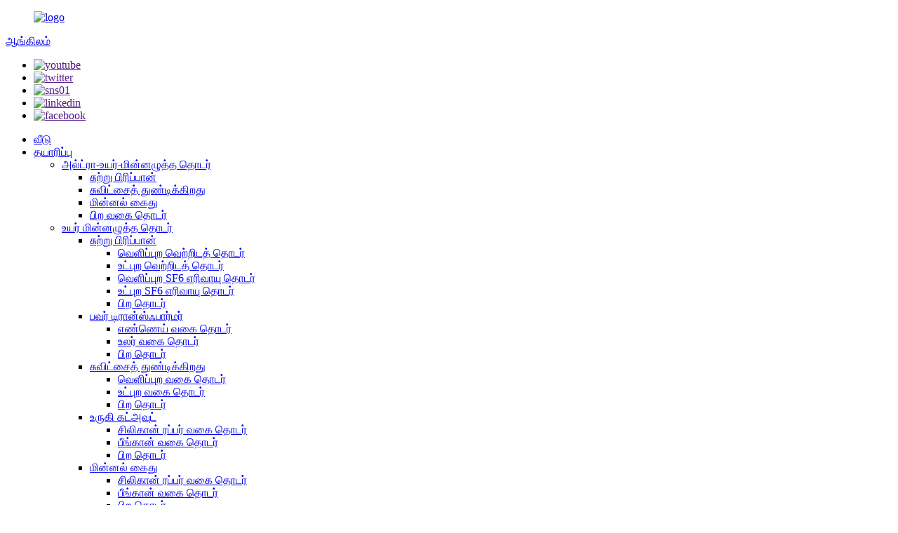

--- FILE ---
content_type: text/html
request_url: http://ta.aisoelectric.com/product/zw32zerog-24kv-pole-mounted-automatic-recloser-circuit-breaker/
body_size: 14631
content:
<!DOCTYPE html>
<html dir="ltr" lang="en">
<head>
<title>சீனா ZW32 / Zero / G 24kV கம்பம் ஏற்றப்பட்ட தானியங்கி மறுசீரமைப்பு சர்க்யூட் பிரேக்கர் தொழிற்சாலை மற்றும் உற்பத்தியாளர்கள் | ஐசோ</title>
<meta content="text/html; charset=utf-8" http-equiv="Content-Type"/>
<meta content="width=device-width,initial-scale=1,minimum-scale=1,maximum-scale=1,user-scalable=no" name="viewport"/>
<link href="" rel="apple-touch-icon-precomposed"/>
<meta content="telephone=no" name="format-detection"/>
<meta content="yes" name="apple-mobile-web-app-capable"/>
<meta content="black" name="apple-mobile-web-app-status-bar-style"/>
<meta content="https://www.aisoelectric.com:443/product/zw32zerog-24kv-pole-mounted-automatic-recloser-circuit-breaker" property="og:url"/>
<meta content="
   ZW32 / Zero / G 24kV கம்பம் ஏற்றப்பட்ட தானியங்கி ரிக்ளோசர் சர்க்யூட் பிரேக்கர்
  " property="og:title"/>
<meta content="
   தயாரிப்பு விவரம் ZW32 / Zero / G 24kV கம்பம் ஏற்றப்பட்ட தானியங்கி மறுசீரமைப்பு சர்க்யூட் பிரேக்கர்: எங்கள் வெற்றிட சர்க்யூட் பிரேக்கர் தொடர் தயாரிப்புகளின் புதிய ஆன்-கம்பம் சுவிட்ச் கியர். இதன் மதிப்பிடப்பட்ட மின்னழுத்தம் 24 கி.வி. இதுபோன்ற மின்னழுத்த நிலை கொண்ட இடங்களுக்கு இது பொருந்தும், இதில் மேல்நிலை கோடுகள், தொழில்துறை மற்றும் சுரங்க நிறுவனங்கள், பவு ...
  " property="og:description"/>
<meta content="product" property="og:type"/>
<meta content="//cdncn.goodao.net/aisoelectric/32.jpg" property="og:image"/>
<meta content="https://www.aisoelectric.com/" property="og:site_name"/>
<link href="//cdncn.goodao.net/aisoelectric/style/global/style.css" rel="stylesheet"/>
<link href="//cdncn.goodao.net/aisoelectric/style/public/public.css" rel="stylesheet"/>
<link href="//cdncn.goodao.net/aisoelectric/e7e1f7054.ico" rel="shortcut icon"/>
<meta content="pat" name="author"/>
<meta content="
   தயாரிப்பு விவரம் ZW32 / Zero / G 24kV கம்பம் ஏற்றப்பட்ட தானியங்கி மறுசீரமைப்பு சர்க்யூட் பிரேக்கர்: எங்கள் வெற்றிட சர்க்யூட் பிரேக்கர் தொடரின் புதிய ஆன்-கம்பம் சுவிட்ச் கியர்
  " itemprop="description" name="description"/>
<meta content="
   ஆட்டோ ரிக்ளோசர் சர்க்யூட் பிரேக்கர், தானியங்கி மின் பிரேக்கர், வெற்றிட சர்க்யூட் பிரேக்கர் வி.சி.பி, சர்க்யூட் பிரேக்கர், உயர் மின்னழுத்த தொடர், வெளிப்புற வெற்றிட தொடர், தயாரிப்பு
  " itemprop="keywords" name="keywords"/>
</head>
<body>
<header class="head-wrapper">
<div class="top-bar layout">
<figure class="logo"><a href="http://ta.aisoelectric.com/">
<img alt="logo" src="//cdncn.goodao.net/aisoelectric/e7e1f7054.png"/>
</a></figure>
<div class="change-language ensemble">
<div class="change-language-info">
<div class="change-language-title medium-title">
<div class="language-flag language-flag-en"><a href="https://www.aisoelectric.com/"><b class="country-flag"></b><span>ஆங்கிலம்</span> </a></div>
<b class="language-icon"></b>
</div>
<div class="change-language-cont sub-content">
<div class="empty"></div>
</div>
</div>
</div>
 <ul class="gm-sep foot-social">
<li><a href="" target="_blank"><img alt="youtube" src="//cdncn.goodao.net/aisoelectric/5693b9fa.png"/></a></li>
<li><a href="" target="_blank"><img alt="twitter" src="//cdncn.goodao.net/aisoelectric/22763d1c.png"/></a></li>
<li><a href="" target="_blank"><img alt="sns01" src="//cdncn.goodao.net/aisoelectric/412f3928.png"/></a></li>
<li><a href="" target="_blank"><img alt="linkedin" src="//cdncn.goodao.net/aisoelectric/06b382b7.png"/></a></li>
<li><a href="" target="_blank"><img alt="facebook" src="//cdncn.goodao.net/aisoelectric/718c3218.png"/></a></li>
</ul>
</div>
<nav class="nav-bar">
<div class="nav-wrap">
<div class="tasking"></div>
<ul class="nav">
<li><a href="/">வீடு</a></li>
<li class="current-post-ancestor current-menu-parent"><a href="http://ta.aisoelectric.com/product/">தயாரிப்பு</a>
<ul class="sub-menu">
<li><a href="http://ta.aisoelectric.com/ultra-high-voltage-series/">அல்ட்ரா-உயர்-மின்னழுத்த தொடர்</a>
<ul class="sub-menu">
<li><a href="http://ta.aisoelectric.com/circuit-breaker/">சுற்று பிரிப்பான்</a></li>
<li><a href="http://ta.aisoelectric.com/disconnecting-switch/">சுவிட்சைத் துண்டிக்கிறது</a></li>
<li><a href="http://ta.aisoelectric.com/lightning-arrester/">மின்னல் கைது</a></li>
<li><a href="http://ta.aisoelectric.com/other-type-series/">பிற வகை தொடர்</a></li>
</ul>
</li>
<li class="current-post-ancestor current-menu-parent"><a href="http://ta.aisoelectric.com/high-voltage-series/">உயர் மின்னழுத்த தொடர்</a>
<ul class="sub-menu">
<li class="current-post-ancestor current-menu-parent"><a href="http://ta.aisoelectric.com/circuit-breaker-high-voltage-series/">சுற்று பிரிப்பான்</a>
<ul class="sub-menu">
<li class="current-post-ancestor current-menu-parent"><a href="http://ta.aisoelectric.com/outdoor-vacuum-series/">வெளிப்புற வெற்றிடத் தொடர்</a></li>
<li><a href="http://ta.aisoelectric.com/indoor-vacuum-series/">உட்புற வெற்றிடத் தொடர்</a></li>
<li><a href="http://ta.aisoelectric.com/outdoor-sf6-gas-series/">வெளிப்புற SF6 எரிவாயு தொடர்</a></li>
<li><a href="http://ta.aisoelectric.com/indoor-sf6-gas-series/">உட்புற SF6 எரிவாயு தொடர்</a></li>
<li><a href="http://ta.aisoelectric.com/other-series/">பிற தொடர்</a></li>
</ul>
</li>
<li><a href="http://ta.aisoelectric.com/power-transformer/">பவர் டிரான்ஸ்ஃபார்மர்</a>
<ul class="sub-menu">
<li><a href="http://ta.aisoelectric.com/oil-type-series/">எண்ணெய் வகை தொடர்</a></li>
<li><a href="http://ta.aisoelectric.com/dry-type-series/">உலர் வகை தொடர்</a></li>
<li><a href="http://ta.aisoelectric.com/other-series-power-transformer/">பிற தொடர்</a></li>
</ul>
</li>
<li><a href="http://ta.aisoelectric.com/disconnecting-switch-high-voltage-series/">சுவிட்சைத் துண்டிக்கிறது</a>
<ul class="sub-menu">
<li><a href="http://ta.aisoelectric.com/outdoor-type-series/">வெளிப்புற வகை தொடர்</a></li>
<li><a href="http://ta.aisoelectric.com/indoor-type-series/">உட்புற வகை தொடர்</a></li>
<li><a href="http://ta.aisoelectric.com/other-series-disconnecting-switch-high-voltage-series/">பிற தொடர்</a></li>
</ul>
</li>
<li><a href="http://ta.aisoelectric.com/fuse-cutout/">உருகி கட்அவுட்</a>
<ul class="sub-menu">
<li><a href="http://ta.aisoelectric.com/silicone-rubber-type-series/">சிலிகான் ரப்பர் வகை தொடர்</a></li>
<li><a href="http://ta.aisoelectric.com/ceramic-type-series/">பீங்கான் வகை தொடர்</a></li>
<li><a href="http://ta.aisoelectric.com/other-series-fuse-cutout/">பிற தொடர்</a></li>
</ul>
</li>
<li><a href="http://ta.aisoelectric.com/lightning-arrester-high-voltage-series/">மின்னல் கைது</a>
<ul class="sub-menu">
<li><a href="http://ta.aisoelectric.com/silicone-rubber-type-series-lightning-arrester-high-voltage-series/">சிலிகான் ரப்பர் வகை தொடர்</a></li>
<li><a href="http://ta.aisoelectric.com/ceramic-type-series-lightning-arrester-high-voltage-series/">பீங்கான் வகை தொடர்</a></li>
<li><a href="http://ta.aisoelectric.com/other-series-lightning-arrester-high-voltage-series/">பிற தொடர்</a></li>
</ul>
</li>
<li><a href="http://ta.aisoelectric.com/other-type-series-high-voltage-series/">பிற வகை தொடர்</a></li>
</ul>
</li>
<li><a href="http://ta.aisoelectric.com/low-voltage-series/">குறைந்த மின்னழுத்த தொடர்</a>
<ul class="sub-menu">
<li><a href="http://ta.aisoelectric.com/circuit-breaker-low-voltage-series/">சுற்று பிரிப்பான்</a>
<ul class="sub-menu">
<li><a href="http://ta.aisoelectric.com/moulded-case-type-series/">வடிவமைக்கப்பட்ட வழக்கு வகை தொடர்</a></li>
<li><a href="http://ta.aisoelectric.com/air-type-series/">காற்று வகை தொடர்</a></li>
<li><a href="http://ta.aisoelectric.com/other-series-circuit-breaker-low-voltage-series/">பிற தொடர்</a></li>
</ul>
</li>
<li><a href="http://ta.aisoelectric.com/switch/">சொடுக்கி</a>
<ul class="sub-menu">
<li><a href="http://ta.aisoelectric.com/automatic-transfer-type-series/">தானியங்கி பரிமாற்ற வகை தொடர்</a></li>
<li><a href="http://ta.aisoelectric.com/isolator-type-series/">தனிமைப்படுத்தும் வகை தொடர்</a></li>
<li><a href="http://ta.aisoelectric.com/other-series-switch/">பிற தொடர்</a></li>
</ul>
</li>
<li><a href="http://ta.aisoelectric.com/soft-starter/">மென்மையான ஸ்டார்டர்</a></li>
<li><a href="http://ta.aisoelectric.com/inverter/">இன்வெர்ட்டர்</a></li>
<li><a href="http://ta.aisoelectric.com/other-type-series-low-voltage-series/">பிற வகை தொடர்</a></li>
</ul>
</li>
<li><a href="http://ta.aisoelectric.com/transformer-series/">மின்மாற்றி தொடர்</a>
<ul class="sub-menu">
<li><a href="http://ta.aisoelectric.com/voltage-transformer/">மின்னழுத்த மின்மாற்றி</a></li>
<li><a href="http://ta.aisoelectric.com/current-transformer/">மின்சார மின்மாற்றி</a></li>
<li><a href="http://ta.aisoelectric.com/other-type-series-transformer-series/">பிற வகை தொடர்</a></li>
</ul>
</li>
</ul>
</li>
<li><a href="http://ta.aisoelectric.com/news/">செய்தி</a>
<ul class="sub-menu">
<li><a href="http://ta.aisoelectric.com/news_catalog/company-news/">கம்பனி நியூஸ்</a></li>
<li><a href="http://ta.aisoelectric.com/news_catalog/industry-news/">தொழில்துறை செய்திகள்</a></li>
</ul>
</li>
<li><a href="http://ta.aisoelectric.com/faqs/">அடிக்கடி கேட்கப்படும் கேள்விகள்</a></li>
<li><a href="http://ta.aisoelectric.com/download/">பதிவிறக்க Tamil</a></li>
<li><a href="http://ta.aisoelectric.com/about-us/">எங்களை பற்றி</a>
<ul class="sub-menu">
<li><a href="http://ta.aisoelectric.com/certificate/">சான்றிதழ்</a></li>
<li><a href="http://ta.aisoelectric.com/factory-tour/">தொழிற்சாலை சுற்றுப்பயணம்</a></li>
</ul>
</li>
<li><a href="http://ta.aisoelectric.com/contact-us/">எங்களை தொடர்பு கொள்ள</a></li>
</ul>
<div class="head-search">
<div class="head-search-form">
<form action="/search.php" method="get">
<input class="search-ipt" id="s" name="s" placeholder="" type="text"/>
<input name="cat" type="hidden" value="490"/>
<input class="search-btn" id="searchsubmit" type="submit" value=""/>
</form>
</div>
<span class="search-toggle"></span> </div>
</div>
</nav>
</header>
<nav class="path-bar">
<ul class="path-nav">
<li> <a href="http://ta.aisoelectric.com/" itemprop="breadcrumb">வீடு</a></li><li> <a href="http://ta.aisoelectric.com/product/" itemprop="breadcrumb" title="Product">தயாரிப்பு</a> </li><li> <a href="http://ta.aisoelectric.com/high-voltage-series/" itemprop="breadcrumb" title="High-voltage Series">உயர் மின்னழுத்த தொடர்</a> </li><li> <a href="http://ta.aisoelectric.com/circuit-breaker-high-voltage-series/" itemprop="breadcrumb" title="Circuit Breaker">சுற்று பிரிப்பான்</a> </li><li> <a href="http://ta.aisoelectric.com/outdoor-vacuum-series/" itemprop="breadcrumb" title="Outdoor Vacuum Series">வெளிப்புற வெற்றிடத் தொடர்</a> </li>
</ul>
</nav>
<div id="loading"></div>
<section class="layout main_content">

<aside class="aside">
<section class="aside-wrap">
<section class="side-widget">
<div class="side-tit-bar">
<h4 class="side-tit">வகைகள்</h4>
</div>
<ul class="side-cate">
<li><a href="http://ta.aisoelectric.com/ultra-high-voltage-series/">அல்ட்ரா-உயர்-மின்னழுத்த தொடர்</a>
<ul class="sub-menu">
<li><a href="http://ta.aisoelectric.com/circuit-breaker/">சுற்று பிரிப்பான்</a></li>
<li><a href="http://ta.aisoelectric.com/disconnecting-switch/">சுவிட்சைத் துண்டிக்கிறது</a></li>
<li><a href="http://ta.aisoelectric.com/lightning-arrester/">மின்னல் கைது</a></li>
<li><a href="http://ta.aisoelectric.com/other-type-series/">பிற வகை தொடர்</a></li>
</ul>
</li>
<li class="current-post-ancestor current-menu-parent"><a href="http://ta.aisoelectric.com/high-voltage-series/">உயர் மின்னழுத்த தொடர்</a>
<ul class="sub-menu">
<li class="current-post-ancestor current-menu-parent"><a href="http://ta.aisoelectric.com/circuit-breaker-high-voltage-series/">சுற்று பிரிப்பான்</a>
<ul class="sub-menu">
<li class="current-post-ancestor current-menu-parent"><a href="http://ta.aisoelectric.com/outdoor-vacuum-series/">வெளிப்புற வெற்றிடத் தொடர்</a></li>
<li><a href="http://ta.aisoelectric.com/indoor-vacuum-series/">உட்புற வெற்றிடத் தொடர்</a></li>
<li><a href="http://ta.aisoelectric.com/outdoor-sf6-gas-series/">வெளிப்புற SF6 எரிவாயு தொடர்</a></li>
<li><a href="http://ta.aisoelectric.com/indoor-sf6-gas-series/">உட்புற SF6 எரிவாயு தொடர்</a></li>
<li><a href="http://ta.aisoelectric.com/other-series/">பிற தொடர்</a></li>
</ul>
</li>
<li><a href="http://ta.aisoelectric.com/power-transformer/">பவர் டிரான்ஸ்ஃபார்மர்</a>
<ul class="sub-menu">
<li><a href="http://ta.aisoelectric.com/oil-type-series/">எண்ணெய் வகை தொடர்</a></li>
<li><a href="http://ta.aisoelectric.com/dry-type-series/">உலர் வகை தொடர்</a></li>
<li><a href="http://ta.aisoelectric.com/other-series-power-transformer/">பிற தொடர்</a></li>
</ul>
</li>
<li><a href="http://ta.aisoelectric.com/disconnecting-switch-high-voltage-series/">சுவிட்சைத் துண்டிக்கிறது</a>
<ul class="sub-menu">
<li><a href="http://ta.aisoelectric.com/outdoor-type-series/">வெளிப்புற வகை தொடர்</a></li>
<li><a href="http://ta.aisoelectric.com/indoor-type-series/">உட்புற வகை தொடர்</a></li>
<li><a href="http://ta.aisoelectric.com/other-series-disconnecting-switch-high-voltage-series/">பிற தொடர்</a></li>
</ul>
</li>
<li><a href="http://ta.aisoelectric.com/fuse-cutout/">உருகி கட்அவுட்</a>
<ul class="sub-menu">
<li><a href="http://ta.aisoelectric.com/silicone-rubber-type-series/">சிலிகான் ரப்பர் வகை தொடர்</a></li>
<li><a href="http://ta.aisoelectric.com/ceramic-type-series/">பீங்கான் வகை தொடர்</a></li>
<li><a href="http://ta.aisoelectric.com/other-series-fuse-cutout/">பிற தொடர்</a></li>
</ul>
</li>
<li><a href="http://ta.aisoelectric.com/lightning-arrester-high-voltage-series/">மின்னல் கைது</a>
<ul class="sub-menu">
<li><a href="http://ta.aisoelectric.com/silicone-rubber-type-series-lightning-arrester-high-voltage-series/">சிலிகான் ரப்பர் வகை தொடர்</a></li>
<li><a href="http://ta.aisoelectric.com/ceramic-type-series-lightning-arrester-high-voltage-series/">பீங்கான் வகை தொடர்</a></li>
<li><a href="http://ta.aisoelectric.com/other-series-lightning-arrester-high-voltage-series/">பிற தொடர்</a></li>
</ul>
</li>
<li><a href="http://ta.aisoelectric.com/other-type-series-high-voltage-series/">பிற வகை தொடர்</a></li>
</ul>
</li>
<li><a href="http://ta.aisoelectric.com/low-voltage-series/">குறைந்த மின்னழுத்த தொடர்</a>
<ul class="sub-menu">
<li><a href="http://ta.aisoelectric.com/circuit-breaker-low-voltage-series/">சுற்று பிரிப்பான்</a>
<ul class="sub-menu">
<li><a href="http://ta.aisoelectric.com/moulded-case-type-series/">வடிவமைக்கப்பட்ட வழக்கு வகை தொடர்</a></li>
<li><a href="http://ta.aisoelectric.com/air-type-series/">காற்று வகை தொடர்</a></li>
<li><a href="http://ta.aisoelectric.com/other-series-circuit-breaker-low-voltage-series/">பிற தொடர்</a></li>
</ul>
</li>
<li><a href="http://ta.aisoelectric.com/switch/">சொடுக்கி</a>
<ul class="sub-menu">
<li><a href="http://ta.aisoelectric.com/automatic-transfer-type-series/">தானியங்கி பரிமாற்ற வகை தொடர்</a></li>
<li><a href="http://ta.aisoelectric.com/isolator-type-series/">தனிமைப்படுத்தும் வகை தொடர்</a></li>
<li><a href="http://ta.aisoelectric.com/other-series-switch/">பிற தொடர்</a></li>
</ul>
</li>
<li><a href="http://ta.aisoelectric.com/soft-starter/">மென்மையான ஸ்டார்டர்</a></li>
<li><a href="http://ta.aisoelectric.com/inverter/">இன்வெர்ட்டர்</a></li>
<li><a href="http://ta.aisoelectric.com/other-type-series-low-voltage-series/">பிற வகை தொடர்</a></li>
</ul>
</li>
<li><a href="http://ta.aisoelectric.com/transformer-series/">மின்மாற்றி தொடர்</a>
<ul class="sub-menu">
<li><a href="http://ta.aisoelectric.com/voltage-transformer/">மின்னழுத்த மின்மாற்றி</a></li>
<li><a href="http://ta.aisoelectric.com/current-transformer/">மின்சார மின்மாற்றி</a></li>
<li><a href="http://ta.aisoelectric.com/other-type-series-transformer-series/">பிற வகை தொடர்</a></li>
</ul>
</li>
</ul>
</section>
<div class="side-widget">
<div class="side-tit-bar">
<h2 class="side-tit">சிறப்பு தயாரிப்புகள்</h2>
</div>
<div class="side-product-items">
<span class="btn-prev"></span>
<div class="items_content">
<ul class="gm-sep">
<li class="side_product_item"><figure>
<a class="item-img" href="http://ta.aisoelectric.com/product/100a-4p-manual-load-isolation-switch"><img alt="100A 4P Manual Load Isolation Switch" src="//cdncn.goodao.net/aisoelectric/IMG_3603-拷贝-300x300.jpg"/></a>
<figcaption><a href="http://ta.aisoelectric.com/product/100a-4p-manual-load-isolation-switch">100A 4P கையேடு சுமை தனிமைப்படுத்தும் சுவிட்ச்</a></figcaption>
</figure>
</li>
<li class="side_product_item"><figure>
<a class="item-img" href="http://ta.aisoelectric.com/product/160a-4p-manual-load-isolation-switch"><img alt="160A 4P Manual Load Isolation Switch" src="//cdncn.goodao.net/aisoelectric/IMG_3609-拷贝-300x300.jpg"/></a>
<figcaption><a href="http://ta.aisoelectric.com/product/160a-4p-manual-load-isolation-switch">160A 4P கையேடு சுமை தனிமைப்படுத்தும் சுவிட்ச்</a></figcaption>
</figure>
</li>
<li class="side_product_item"><figure>
<a class="item-img" href="http://ta.aisoelectric.com/product/100a-4p-manual-changeover-load-isolation-switch"><img alt="100A 4P Manual Changeover Load Isolation Switch" src="//cdncn.goodao.net/aisoelectric/IMG_6038-拷贝-300x300.jpg"/></a>
<figcaption><a href="http://ta.aisoelectric.com/product/100a-4p-manual-changeover-load-isolation-switch">100A 4P கையேடு சேஞ்சோவர் சுமை தனிமைப்படுத்தும் சுவிட்ச்</a></figcaption>
</figure>
</li>
<li class="side_product_item"><figure>
<a class="item-img" href="http://ta.aisoelectric.com/product/160a-4p-manual-changeover-load-isolation-switch"><img alt="160A 4P Manual Changeover Load Isolation Switch" src="//cdncn.goodao.net/aisoelectric/IMG_6051-拷贝-300x300.jpg"/></a>
<figcaption><a href="http://ta.aisoelectric.com/product/160a-4p-manual-changeover-load-isolation-switch">160A 4P கையேடு மாற்றம் சுமை தனிமைப்படுத்தும் சுவிட்ச்</a></figcaption>
</figure>
</li>
<li class="side_product_item"><figure>
<a class="item-img" href="http://ta.aisoelectric.com/product/250a-4p-manual-changeover-load-isolation-switch"><img alt="250A 4P Manual Changeover Load Isolation Switch" src="//cdncn.goodao.net/aisoelectric/IMG_6058-拷贝-300x300.jpg"/></a>
<figcaption><a href="http://ta.aisoelectric.com/product/250a-4p-manual-changeover-load-isolation-switch">250A 4P கையேடு சேஞ்சோவர் சுமை தனிமைப்படுத்தும் சுவிட்ச்</a></figcaption>
</figure>
</li>
<li class="side_product_item"><figure>
<a class="item-img" href="http://ta.aisoelectric.com/product/400a-4p-manual-changeover-load-isolation-switch"><img alt="400A 4P Manual Changeover Load Isolation Switch" src="//cdncn.goodao.net/aisoelectric/IMG_6083-拷贝-300x300.jpg"/></a>
<figcaption><a href="http://ta.aisoelectric.com/product/400a-4p-manual-changeover-load-isolation-switch">400A 4P கையேடு சேஞ்சோவர் சுமை தனிமைப்படுத்தும் சுவிட்ச்</a></figcaption>
</figure>
</li>
<li class="side_product_item"><figure>
<a class="item-img" href="http://ta.aisoelectric.com/product/h-type-63a-3pole-mccb-moulded-case-circuit-breaker"><img alt="H Type 63A 3Pole MCCB Moulded Case Circuit Breaker" src="//cdncn.goodao.net/aisoelectric/CM1-63H-3300-1-2_副本-300x300.jpg"/></a>
<figcaption><a href="http://ta.aisoelectric.com/product/h-type-63a-3pole-mccb-moulded-case-circuit-breaker">எச் வகை 63A 3Pole MCCB மோல்டட் கேஸ் சர்க்யூட் பிரேக்கர்</a></figcaption>
</figure>
</li>
<li class="side_product_item"><figure>
<a class="item-img" href="http://ta.aisoelectric.com/product/zw32-12-3ctptzerogcontroller-outdoor-pole-mounted-vacuum-circuit-breaker"><img alt="ZW32-12 3CT/PT/ZERO/G/Controller Outdoor Pole Mounted Vacuum Circuit Breaker" src="//cdncn.goodao.net/aisoelectric/6d325a8f21.jpg"/></a>
<figcaption><a href="http://ta.aisoelectric.com/product/zw32-12-3ctptzerogcontroller-outdoor-pole-mounted-vacuum-circuit-breaker">ZW32-12 3CT / PT / ZERO / G / கட்டுப்படுத்தி வெளிப்புற துருவ மவுண்ட் ...</a></figcaption>
</figure>
</li>
<li class="side_product_item"><figure>
<a class="item-img" href="http://ta.aisoelectric.com/product/electrical-lightning-arrester-brands-aiso-supply-3kv-surge-arrester-manufacturer-2"><img alt="Electrical lightning arrester brands AISO Supply 3kv surge arrester manufacturer" src="//cdncn.goodao.net/aisoelectric/jc0xjd2np2b.png"/></a>
<figcaption><a href="http://ta.aisoelectric.com/product/electrical-lightning-arrester-brands-aiso-supply-3kv-surge-arrester-manufacturer-2">மின் மின்னல் கைதுசெய்யும் பிராண்டுகள் AISO வழங்கல் 3kv ...</a></figcaption>
</figure>
</li>
<li class="side_product_item"><figure>
<a class="item-img" href="http://ta.aisoelectric.com/product/long-warranty-high-voltage-hrc-24kv-200amp-fuse-cutout-hot-sale-by-supplier-2"><img alt="Long warranty high voltage hrc 24kv 200amp fuse cutout hot sale by supplier" src="//cdncn.goodao.net/aisoelectric/u5tz52e1lqr.png"/></a>
<figcaption><a href="http://ta.aisoelectric.com/product/long-warranty-high-voltage-hrc-24kv-200amp-fuse-cutout-hot-sale-by-supplier-2">நீண்ட உத்தரவாத உயர் மின்னழுத்தம் hrc 24kv 200amp உருகி கட்டோ ...</a></figcaption>
</figure>
</li>
<li class="side_product_item"><figure>
<a class="item-img" href="http://ta.aisoelectric.com/product/540mm-creepage-distance-24kv-27kv-100a-drop-out-fuse-cutout-supplier-in-china-2"><img alt="540mm creepage distance 24kv-27kv 100a drop out fuse Cutout supplier in China" src="//cdncn.goodao.net/aisoelectric/xbncbcuwaxo.jpg"/></a>
<figcaption><a href="http://ta.aisoelectric.com/product/540mm-creepage-distance-24kv-27kv-100a-drop-out-fuse-cutout-supplier-in-china-2">540 மிமீ க்ரீபேஜ் தூரம் 24 கி.வி -27 கி.வி 100 அ டிராப் அவுட் ஃபியூஸ் ...</a></figcaption>
</figure>
</li>
<li class="side_product_item"><figure>
<a class="item-img" href="http://ta.aisoelectric.com/product/24kv-200amps-high-voltage-cut-out-fuse-with-good-price-2"><img alt="24kV 200amps high voltage cut out fuse with good price" src="//cdncn.goodao.net/aisoelectric/oi4rjvyite4.png"/></a>
<figcaption><a href="http://ta.aisoelectric.com/product/24kv-200amps-high-voltage-cut-out-fuse-with-good-price-2">24kV 200amps உயர் மின்னழுத்த கட் அவுட் உருகி நல்ல விலையுடன்</a></figcaption>
</figure>
</li>
<li class="side_product_item"><figure>
<a class="item-img" href="http://ta.aisoelectric.com/product/zw32zerog-24kv-pole-mounted-automatic-recloser-circuit-breaker"><img alt="ZW32/Zero/G 24kV Pole Mounted Automatic Recloser Circuit Breaker" src="//cdncn.goodao.net/aisoelectric/32-300x300.jpg"/></a>
<figcaption><a href="http://ta.aisoelectric.com/product/zw32zerog-24kv-pole-mounted-automatic-recloser-circuit-breaker">ZW32 / Zero / G 24kV கம்பம் ஏற்றப்பட்ட தானியங்கி ரெக்ளோசர் சிர் ...</a></figcaption>
</figure>
</li>
<li class="side_product_item"><figure>
<a class="item-img" href="http://ta.aisoelectric.com/product/zw32-12-series-outdoor-high-voltage-vacuum-circuit-breaker-2"><img alt="ZW32-12 Series outdoor high voltage vacuum circuit breaker" src="//cdncn.goodao.net/aisoelectric/1y3415dxeql.jpg"/></a>
<figcaption><a href="http://ta.aisoelectric.com/product/zw32-12-series-outdoor-high-voltage-vacuum-circuit-breaker-2">ZW32-12 தொடர் வெளிப்புற உயர் மின்னழுத்த வெற்றிட சுற்று b ...</a></figcaption>
</figure>
</li>
<li class="side_product_item"><figure>
<a class="item-img" href="http://ta.aisoelectric.com/product/zw323ctpt-35kv-pole-mounted-vacuum-circuit-breaker"><img alt="ZW32/3CT/PT 35kV Pole Mounted Vacuum Circuit Breaker" src="//cdncn.goodao.net/aisoelectric/vfkelksw2g4.jpg"/></a>
<figcaption><a href="http://ta.aisoelectric.com/product/zw323ctpt-35kv-pole-mounted-vacuum-circuit-breaker">ZW32 / 3CT / PT 35kV கம்பம் ஏற்றப்பட்ட வெற்றிட சர்க்யூட் பிரேக்கர்</a></figcaption>
</figure>
</li>
<li class="side_product_item"><figure>
<a class="item-img" href="http://ta.aisoelectric.com/product/zw7ctbuilt-in-35kv-outdoor-transformer-substation-vacuum-circuit-breaker"><img alt="ZW7/CT(built-in) 35kV Outdoor Transformer Substation Vacuum Circuit Breaker" src="//cdncn.goodao.net/aisoelectric/0hvs3pcsepk.jpg"/></a>
<figcaption><a href="http://ta.aisoelectric.com/product/zw7ctbuilt-in-35kv-outdoor-transformer-substation-vacuum-circuit-breaker">ZW7 / CT (உள்ளமைக்கப்பட்ட) 35kV வெளிப்புற மின்மாற்றி துணை மின்நிலையம் ...</a></figcaption>
</figure>
</li>
<li class="side_product_item"><figure>
<a class="item-img" href="http://ta.aisoelectric.com/product/zw7ctbuilt-out-35kv-outdoor-transformer-substation-vacuum-circuit-breaker"><img alt="ZW7/CT(built-out) 35kV Outdoor Transformer Substation Vacuum Circuit Breaker" src="//cdncn.goodao.net/aisoelectric/33-300x300.jpg"/></a>
<figcaption><a href="http://ta.aisoelectric.com/product/zw7ctbuilt-out-35kv-outdoor-transformer-substation-vacuum-circuit-breaker">ZW7 / CT (பில்ட்-அவுட்) 35 கி.வி வெளிப்புற மின்மாற்றி சப்ஸ்டேஷியோ ...</a></figcaption>
</figure>
</li>
<li class="side_product_item"><figure>
<a class="item-img" href="http://ta.aisoelectric.com/product/zw32-35kv-pole-mounted-automatic-circuit-breaker-recloser"><img alt="ZW32 35kV Pole Mounted Automatic Circuit Breaker Recloser" src="//cdncn.goodao.net/aisoelectric/45-300x300.jpg"/></a>
<figcaption><a href="http://ta.aisoelectric.com/product/zw32-35kv-pole-mounted-automatic-circuit-breaker-recloser">ZW32 35kV கம்பம் ஏற்றப்பட்ட தானியங்கி சர்க்யூட் பிரேக்கர் ரெக் ...</a></figcaption>
</figure>
</li>
</ul>
</div>
<span class="btn-next"></span>
</div>
</div>
</section>
</aside> 

<section class="main">
<div class="main-tit-bar">
<h1 class="title">ZW32 / Zero / G 24kV கம்பம் ஏற்றப்பட்ட தானியங்கி ரிக்ளோசர் சர்க்யூட் பிரேக்கர்</h1>
</div>

<section class="product-intro">
<div class="product-view">


<div class="product-image"><a class="cloud-zoom" data-zoom="adjustX:0, adjustY:0" href="//cdncn.goodao.net/aisoelectric/32.jpg" id="zoom1">
<img alt="ZW32/Zero/G 24kV Pole Mounted Automatic Recloser Circuit Breaker Featured Image" itemprop="image" src="//cdncn.goodao.net/aisoelectric/32.jpg" style="width:100%" title=""/></a>
</div>
<div class="image-additional">
<ul class="image-items">
<li class="image-item current"><a class="cloud-zoom-gallery item" data-zoom="useZoom:zoom1, smallImage://cdncn.goodao.net/aisoelectric/32.jpg" href="//cdncn.goodao.net/aisoelectric/32.jpg"><img alt="ZW32/Zero/G 24kV Pole Mounted Automatic Recloser Circuit Breaker" src="//cdncn.goodao.net/aisoelectric/32-300x300.jpg"/></a></li>
<li class="image-item"><a class="cloud-zoom-gallery item" data-zoom="useZoom:zoom1, smallImage://cdncn.goodao.net/aisoelectric/26.jpg" href="//cdncn.goodao.net/aisoelectric/26.jpg"><img alt="ZW32/Zero/G 24kV Pole Mounted Automatic Recloser Circuit Breaker" src="//cdncn.goodao.net/aisoelectric/26-300x300.jpg"/></a></li>
<li class="image-item"><a class="cloud-zoom-gallery item" data-zoom="useZoom:zoom1, smallImage://cdncn.goodao.net/aisoelectric/微信截图_20201216204313_副本1.png" href="//cdncn.goodao.net/aisoelectric/微信截图_20201216204313_副本1.png"><img alt="ZW32/Zero/G 24kV Pole Mounted Automatic Recloser Circuit Breaker" src="//cdncn.goodao.net/aisoelectric/微信截图_20201216204313_副本1-300x300.png"/></a></li>
</ul>
</div> </div> <section class="product-summary"> <div class="product-meta">
<h3>குறுகிய விளக்கம்:</h3>
<p></p><p><span>ZW32 / Zero / G 24kV கம்பம் ஏற்றப்பட்ட தானியங்கி ரிக்ளோசர் சர்க்யூட் பிரேக்கர்<br/> பயன்படுத்தப்பட்டது: வெளிப்புற துருவத்தில் ஏற்றப்பட்ட வெற்றிட சுற்று பிரேக்கர்<br/> மதிப்பிடப்பட்ட மின்னழுத்தம்: 11 கி.வி, 24 கி.வி.<br/> மதிப்பிடப்பட்ட நடப்பு: 630A / 1250A<br/> விரைவான விநியோகம், உற்பத்தியாளரின் விலை, உலகளாவிய உத்தரவாதம்</span></p>
<br/>
</div>
<div class="gm-sep product-btn-wrap">
<a class="email" href="javascript:" onclick="showMsgPop();">எங்களுக்கு மின்னஞ்சல் அனுப்புங்கள்</a>

</div>
<div class="share-this"><div class="addthis_sharing_toolbox"></div></div>
</section>
</section>
<section class="tab-content-wrap product-detail">
<div class="tab-title-bar detail-tabs">
<h2 class="tab-title title current"><span>தயாரிப்பு விவரம்</span></h2>

<h2 class="tab-title title"><span>தயாரிப்பு குறிச்சொற்கள்</span></h2>
</div>
<section class="tab-panel-wrap">
<section class="tab-panel disabled entry">
<section class="tab-panel-content">
<p><strong>தயாரிப்பு விளக்கம்</strong></p>
<p>ZW32 / Zero / G 24kV கம்பம் ஏற்றப்பட்ட தானியங்கி ரெக்ளோசர் சர்க்யூட் பிரேக்கர்:</p>
<p>எங்கள் வெற்றிட சர்க்யூட் பிரேக்கர் தொடர் தயாரிப்புகளின் புதிய ஆன்-கம்பம் சுவிட்ச் கியர். இதன் மதிப்பிடப்பட்ட மின்னழுத்தம் 24 கி.வி. மேல்நிலை கோடுகள், தொழில்துறை மற்றும் சுரங்க நிறுவனங்கள், மின் நிலையங்கள், துணை மின்நிலையங்கள் போன்ற மின்னழுத்த நிலை கொண்ட இடங்களுக்கு இது பொருந்தும். அதன் இயல்பான இயக்க நிலைமைகள் மற்றும் குறிப்பிட்ட தொழில்நுட்ப அளவுருக்கள் ஆகியவற்றின் கீழ், சேவையில் கட்டத்துடன் இணைக்கப்பட்ட அமைப்புகளின் பாதுகாப்பு தேவைகளை இது பூர்த்தி செய்ய முடியும். இது குறுகிய சுற்று தயாரித்தல் மற்றும் உடைப்பதில் நல்ல செயல்திறனைக் கொண்டுள்ளது. இது தானியங்கி மறு தயாரித்தல், நிலையான செயல்பாடு மற்றும் நீண்ட மின்சார வாழ்க்கை ஆகியவற்றால் வகைப்படுத்தப்படுகிறது</p>
<div id="g6u0l">
<p><strong>சுற்றுச்சூழல் நிலைமைகள் </strong></p>
<p>சுற்றுப்புற வெப்பநிலை: - 40 ° C ~ + 40 ° C.</p>
<p>உறவினர் ஈரப்பதம்: ≤95% அல்லது ≤90%</p>
<p>உயரம்: m 2000 மீ</p>
<p>காற்றழுத்தம்: ≤700Pa (காற்றின் வேகம் 34 மீ / விக்கு சமம்)</p>
<p>நில அதிர்வு தீவிரம்: ≤8</p>
<p>* தீ, வெடிப்பு, கடுமையான இழிந்த, ரசாயன அரிப்பு மற்றும் இடங்களின் வன்முறை அதிர்வு இல்லை.</p>
<div id="xgxf2">
<p><strong>நன்மைகள்</strong></p>
<p>1. மூன்று கட்ட தூண் வகை அமைப்பு (பாதுகாப்பு, நீண்ட சேவை வாழ்க்கை போன்றவை);</p>
<p>2. முழுமையாக மூடிய கட்டமைப்பைப் பயன்படுத்தி, உயர்தர எஃகு (எதிர்ப்பு ஒடுக்கம், எதிர்ப்பு உப்பு மூடுபனி போன்றவை) செய்யப்பட்ட ஷெல்;</p>
<p>3. காப்பு எபோக்சி பிசின் மற்றும் சிலிகான் ரப்பர் கலப்பு காப்புப் பொருளை ஏற்றுக்கொள்கிறது.இது வெளிப்புற காரணிகளை எதிர்க்கும்.இந்த அமைச்சரவையில் கூடுதல் பொருள் எதுவும் இல்லை.</p>
<p>மின்சார மற்றும் கையேடு மூலம் ஸ்ப்ரிங் செயல்பாடு, ரிமோட் கண்ட்ரோல் சாதனத்தை சேர்க்கலாம்.பவர் சப்ளை சக்தி 30W க்கு மிகாமல் இருக்க வேண்டும். இடையக சாதன வடிவமைப்பு, குறைந்த பதற்றம், குறைந்த சத்தம்.</p>
<p>5.வாக்கம் குறுக்கீடு சிறப்பு தொழில்நுட்பத்தை ஏற்றுக்கொள்கிறது, முலாம் தேவையில்லை. உற்பத்தி செயல்முறை உற்பத்தியின் இறுக்கத்தை உறுதிசெய்யும், மேலும் இழுவிசை வலிமை 130 MPa ஐ விட அதிகமாக இருக்கும்.</p>
<p>6. தற்போதைய மின்மாற்றி தற்போதைய மாற்று சுவிட்சின் விகித சுவிட்சை ஏற்றுக்கொள்கிறது (பயன்படுத்த எளிதானது, தற்போதைய பாதுகாப்பு).</p>
<p>7. நிலை வழியாக தொடர்புடைய கட்டுப்படுத்தியுடன் தானியங்கி மறுசீரமைப்பு.</p>
<p> </p>
<p><strong>தொழில்நுட்ப அளவுருக்கள்</strong></p>
</div>
<table border="1">
<tbody>
<tr>
<td colspan="2" valign="center">
<p align="center">விளக்கம்</p>
</td>
<td valign="center">
<p align="center">அலகு</p>
</td>
<td valign="center">
<p align="center">தகவல்கள்</p>
</td>
</tr>
<tr>
<td colspan="2" valign="center">மதிப்பிடப்பட்ட மின்னழுத்தம்</td>
<td valign="center">kV</td>
<td valign="center">24</td>
</tr>
<tr>
<td colspan="2" valign="center">
<p align="center">அதிர்வெண்</p>
</td>
<td valign="center">
<p align="center">ஹெர்ட்ஸ்</p>
</td>
<td valign="center">50/60</td>
</tr>
<tr>
<td colspan="2" valign="center">
<p align="center">கணக்கிடப்பட்ட மின் அளவு</p>
</td>
<td valign="center">
<p align="center">A</p>
</td>
<td valign="center">630</td>
</tr>
<tr>
<td colspan="2" valign="center">
<p align="center">மதிப்பிடப்பட்ட குறுகிய-சுற்று உடைப்பு மின்னோட்டம்</p>
</td>
<td valign="center">
<p align="center">kA</p>
</td>
<td valign="center">
<p align="center">16/20/25</p>
</td>
</tr>
<tr>
<td colspan="2" valign="center">
<p align="center">இயந்திர வாழ்க்கை</p>
</td>
<td valign="center"></td>
<td valign="center">
<p align="center">எம் 2 நிலை</p>
</td>
</tr>
</tbody>
</table>
</div>
<div id="yrbr0">
<p><strong>வாடிக்கையாளர்களுக்கு பிற சிறப்புத் தேவைகள் இருந்தால், எங்கள் நிறுவனம் உங்களுக்கு மிகவும் திருப்திகரமாக வழங்க முடியும்!</strong></p>
<h3>அவுட்லைன் மற்றும் நிறுவல் பரிமாணம்</h3>
<p><img alt="24KV 3 Phase Outdoor Type Interrupter/Vacuum Circuit Breaker" data-alt="24KV 3 Phase Outdoor Type Interrupter/Vacuum Circuit Breaker" height="376" src="https://sc02.alicdn.com/kf/H8af0bad2bb3c4e0d84af14d18adb383dt/229424523/H8af0bad2bb3c4e0d84af14d18adb383dt.png_.webp" width="745"/></p>
</div>
<div></div>
<p><strong></strong><strong><br/>
</strong></p>

<div class="clear"></div>
<hr/>
<li><b>முந்தைய:</b> <a href="http://ta.aisoelectric.com/product/zw32zero-sequence-24kv-electric-automatic-recloser" rel="prev">ZW32 / ஜீரோ சீக்வென்ஸ் 24kV எலக்ட்ரிக் ஆட்டோமேட்டிக் ரெக்ளோசர்</a></li>
<li><b>அடுத்தது:</b> <a href="http://ta.aisoelectric.com/product/customized-good-quality-drop-out-type-11kv-12kv15kv-fuse-cutout-supplier-2" rel="next">தனிப்பயனாக்கப்பட்ட நல்ல தரமான டிராப் அவுட் வகை 11kv 12kV15kV உருகி கட்அவுட் சப்ளையர்</a></li>
<hr/>
</section>
</section>
<section class="tab-panel disabled entry">
<section class="tab-panel-content">
</section>
</section>
<section class="tab-panel disabled entry">
<section class="tab-panel-content">
<li><a href="http://ta.aisoelectric.com/auto-recloser-circuit-breaker/" rel="tag">ஆட்டோ ரிக்ளோசர் சர்க்யூட் பிரேக்கர்</a></li><li><a href="http://ta.aisoelectric.com/automatic-electrical-breaker/" rel="tag">தானியங்கி மின் பிரேக்கர்</a></li><li><a href="http://ta.aisoelectric.com/vacuum-circuit-breaker-vcb/" rel="tag">வெற்றிட சர்க்யூட் பிரேக்கர் வி.சி.பி.</a></li> </section>
</section>
</section>
</section>
<section class="inquiry-form-wrap ct-inquiry-form" id="send-email"><script src="//www.globalso.site/form.js" type="text/javascript"></script></section>
<div class="goods-may-like">
<div class="goods-title-bar"><h2 class="title">தொடர்புடைய தயாரிப்புகள்</h2></div>
<ul class="goods-items">
<li class="product-item">
<figure class="item-wrap">
<a class="item-img" href="http://ta.aisoelectric.com/product/zw7ctbuilt-in-40-5kv-outdoor-transformer-substation-vacuum-circuit-breaker" title="ZW7/CT(built-in) 40.5kV Outdoor Transformer Substation Vacuum Circuit Breaker"><img alt="ZW7/CT(built-in) 40.5kV Outdoor Transformer Substation Vacuum Circuit Breaker" src="//cdncn.goodao.net/aisoelectric/hhwewfjaebu.jpg"/></a>
<figcaption class="item-info">
<h3 class="item-title"><a href="http://ta.aisoelectric.com/product/zw7ctbuilt-in-40-5kv-outdoor-transformer-substation-vacuum-circuit-breaker">ZW7 / CT (உள்ளமைக்கப்பட்ட) 40.5kV வெளிப்புற மின்மாற்றி துணை ...</a></h3>
</figcaption>
</figure>
</li>
<li class="product-item">
<figure class="item-wrap">
<a class="item-img" href="http://ta.aisoelectric.com/product/zw32ct-24kv-outdoor-pole-mounted-vacuum-circuit-breaker" title="ZW32/CT 24kV Outdoor Pole Mounted Vacuum Circuit Breaker"><img alt="ZW32/CT 24kV Outdoor Pole Mounted Vacuum Circuit Breaker" src="//cdncn.goodao.net/aisoelectric/3-300x300.png"/></a>
<figcaption class="item-info">
<h3 class="item-title"><a href="http://ta.aisoelectric.com/product/zw32ct-24kv-outdoor-pole-mounted-vacuum-circuit-breaker">ZW32 / CT 24kV வெளிப்புற கம்பம் ஏற்றப்பட்ட வெற்றிட சர்க்யூய் ...</a></h3>
</figcaption>
</figure>
</li>
<li class="product-item">
<figure class="item-wrap">
<a class="item-img" href="http://ta.aisoelectric.com/product/zw7ctbuilt-in-35kv-outdoor-transformer-substation-vacuum-circuit-breaker" title="ZW7/CT(built-in) 35kV Outdoor Transformer Substation Vacuum Circuit Breaker"><img alt="ZW7/CT(built-in) 35kV Outdoor Transformer Substation Vacuum Circuit Breaker" src="//cdncn.goodao.net/aisoelectric/0hvs3pcsepk.jpg"/></a>
<figcaption class="item-info">
<h3 class="item-title"><a href="http://ta.aisoelectric.com/product/zw7ctbuilt-in-35kv-outdoor-transformer-substation-vacuum-circuit-breaker">ZW7 / CT (உள்ளமைக்கப்பட்ட) 35kV வெளிப்புற மின்மாற்றி பொருள் ...</a></h3>
</figcaption>
</figure>
</li>
<li class="product-item">
<figure class="item-wrap">
<a class="item-img" href="http://ta.aisoelectric.com/product/zw32-24kv-automatic-recloser-vacuum-circuit-breaker" title="ZW32 24kV Automatic Recloser Vacuum Circuit Breaker"><img alt="ZW32 24kV Automatic Recloser Vacuum Circuit Breaker" src="//cdncn.goodao.net/aisoelectric/25-300x300.jpg"/></a>
<figcaption class="item-info">
<h3 class="item-title"><a href="http://ta.aisoelectric.com/product/zw32-24kv-automatic-recloser-vacuum-circuit-breaker">ZW32 24kV தானியங்கி மறுசீரமைப்பு வெற்றிட சுற்று Bre ...</a></h3>
</figcaption>
</figure>
</li>
<li class="product-item">
<figure class="item-wrap">
<a class="item-img" href="http://ta.aisoelectric.com/product/zw32-12-630-amp-1250-amp-automatic-circuit-breaker-with-3ct-1pt-and-isolation-2" title="ZW32/3CT/PT/G 24kV Outdoor Pole Mounted Vacuum Circuit Breaker"><img alt="ZW32/3CT/PT/G 24kV Outdoor Pole Mounted Vacuum Circuit Breaker" src="//cdncn.goodao.net/aisoelectric/43-300x300.jpg"/></a>
<figcaption class="item-info">
<h3 class="item-title"><a href="http://ta.aisoelectric.com/product/zw32-12-630-amp-1250-amp-automatic-circuit-breaker-with-3ct-1pt-and-isolation-2">ZW32 / 3CT / PT / G 24kV வெளிப்புற கம்பம் ஏற்றப்பட்ட வெற்றிடம் ...</a></h3>
</figcaption>
</figure>
</li>
<li class="product-item">
<figure class="item-wrap">
<a class="item-img" href="http://ta.aisoelectric.com/product/zw323ctptcontroller-12kv-pole-mounted-vacuum-circuit-breaker" title="ZW32/3CT/PT/Controller 12kV Pole Mounted Vacuum Circuit Breaker"><img alt="ZW32/3CT/PT/Controller 12kV Pole Mounted Vacuum Circuit Breaker" src="//cdncn.goodao.net/aisoelectric/27-300x300.jpg"/></a>
<figcaption class="item-info">
<h3 class="item-title"><a href="http://ta.aisoelectric.com/product/zw323ctptcontroller-12kv-pole-mounted-vacuum-circuit-breaker">ZW32 / 3CT / PT / Controller 12kV கம்பம் ஏற்றப்பட்ட வெற்றிடம் ...</a></h3>
</figcaption>
</figure>
</li>
</ul>
</div>
</section>
</section>

<div class="clear"></div>
       
        
﻿<footer class="foot-wrapper">
<div class="gm-sep layout foot-items">
<div class="foot-item foot-item-contact">
<h2 class="foot-tit">எங்களை தொடர்பு கொள்ள</h2>
<ul class="foot-cont">
<li class="foot_phone">+ 86-577-62697170</li> <li class="foot_addr"> 6 # லியுஜியாங் சாலை, லியுஷி டவுன், வென்ஜோ நகரம், ஜெஜியாங் மாகாணம், சீனா</li> <li class="foot_email"><a href="mailto:aiso@aisoelectric.com">aiso@aisoelectric.com</a></li> </ul>
</div>
<div class="foot-item foot-item-news">
<h2 class="foot-tit">சமீபத்திய செய்தி</h2>
<div class="foot-cont">
<div class="new-item">
<figure class="new-img"><a href="http://ta.aisoelectric.com/news/interesting-facts-about-chinese-new-year"><img alt="Interesting Facts About Chinese New Year" src="//cdncn.goodao.net/aisoelectric/春节-51.png"/></a></figure>
<div class="new-info">
<time>14/01/21</time>
<h3 class="title"><a href="http://ta.aisoelectric.com/news/interesting-facts-about-chinese-new-year">சீன புத்தாண்டு பற்றிய சுவாரஸ்யமான உண்மைகள்</a></h3>
</div>
</div>
<div class="new-item">
<figure class="new-img"><a href="http://ta.aisoelectric.com/news/congratulations-on-our-11kv-33kv-current-and-voltage-transformers-passing-kema-testing"><img alt="Congratulations on our 11kv &amp; 33KV current and voltage transformers passing KEMA testing" src="//cdncn.goodao.net/aisoelectric/43d9caa62.jpg"/></a></figure>
<div class="new-info">
<time>30/12/20</time>
<h3 class="title"><a href="http://ta.aisoelectric.com/news/congratulations-on-our-11kv-33kv-current-and-voltage-transformers-passing-kema-testing">எங்கள் 11kv &amp; 33KV c க்கு வாழ்த்துக்கள் ...</a></h3>
</div>
</div>
<div class="new-item">
<figure class="new-img"><a href="http://ta.aisoelectric.com/news/outdoor-33kv-35kv-36kv-1250a-vacuum-circuit-breaker-with-current-transformer"><img alt="Outdoor 33kV 35kV 36kV 1250A Vacuum Circuit Breaker With Current Transformer" src="//cdncn.goodao.net/aisoelectric/5d1859cb.jpg"/></a></figure>
<div class="new-info">
<time>22/12/20</time>
<h3 class="title"><a href="http://ta.aisoelectric.com/news/outdoor-33kv-35kv-36kv-1250a-vacuum-circuit-breaker-with-current-transformer">வெளிப்புற 33kV 35kV 36kV 1250A வெற்றிட சர்கு ...</a></h3>
</div>
</div>
<div class="new-item">
<figure class="new-img"><a href="http://ta.aisoelectric.com/news/why-price-is-different"><img alt="Why Price Is Different?" src="//cdncn.goodao.net/aisoelectric/5d1859cb1.jpg"/></a></figure>
<div class="new-info">
<time>27/11/20</time>
<h3 class="title"><a href="http://ta.aisoelectric.com/news/why-price-is-different">விலை ஏன் வேறுபட்டது?</a></h3>
</div>
</div>
<div class="new-item">
<figure class="new-img"><a href="http://ta.aisoelectric.com/news/advantages-and-precautions-for-installing-an-electricity-meter-with-current-transformer"><img alt="Advantages and precautions for installing an electricity meter with current transformer" src="//cdncn.goodao.net/aisoelectric/7a7f1908.jpg"/></a></figure>
<div class="new-info">
<time>17/07/20</time>
<h3 class="title"><a href="http://ta.aisoelectric.com/news/advantages-and-precautions-for-installing-an-electricity-meter-with-current-transformer">நிறுவுவதற்கான நன்மைகள் மற்றும் முன்னெச்சரிக்கைகள் ...</a></h3>
</div>
</div>
</div>
</div>
<div class="foot-item foot-item-hide foot-item-inquiry">
<h2 class="foot-tit">இலவச அப்சேட்ஸ்</h2>
<div class="foot-cont">
<span>எங்கள் தயாரிப்புகள் அல்லது விலைப்பட்டியல் பற்றிய விசாரணைகளுக்கு, தயவுசெய்து உங்கள் மின்னஞ்சலை எங்களுக்கு அனுப்புங்கள், நாங்கள் 24 மணி நேரத்திற்குள் தொடர்புகொள்வோம்.</span>
<div class="subscribe">
<div class="button email inquiryfoot" onclick="showMsgPop();">விலைப்பட்டியலுக்கான விசாரணை</div>
</div>
</div>
</div>
</div>
<div class="copyright"> © பதிப்புரிமை - 2010-2021: அனைத்து உரிமைகளும் பாதுகாக்கப்பட்டவை. </div>
</footer>
<aside class="scrollsidebar" id="scrollsidebar">
<section class="side_content">
<div class="side_list">
<header class="hd"><img alt="Online Inuiry" src="//cdn.goodao.net/title_pic.png"/></header>
<div class="cont">
<li><a class="email" href="javascript:" onclick="showMsgPop();">மின்னஞ்சல் அனுப்பு</a></li>


</div>
<div class="side_title"><a class="close_btn"><span>x</span></a></div>
</div>
</section>
<div class="show_btn"></div>
</aside>
<section class="inquiry-pop-bd">
<section class="inquiry-pop">
<i class="ico-close-pop" onclick="hideMsgPop();"></i>
<script src="//www.globalso.site/form.js" type="text/javascript"></script>
</section>
</section>
<script src="//cdncn.goodao.net/aisoelectric/style/global/js/jquery.min.js" type="text/javascript"></script>
<script src="//cdncn.goodao.net/aisoelectric/style/global/js/common.js" type="text/javascript"></script>
<script src="//cdncn.goodao.net/aisoelectric/style/public/public.js" type="text/javascript"></script>

<ul class="prisna-wp-translate-seo" id="prisna-translator-seo"><li class="language-flag language-flag-en"><a href="https://www.aisoelectric.com/product/zw32zerog-24kv-pole-mounted-automatic-recloser-circuit-breaker" target="_blank" title="English"><b class="country-flag"></b><span>ஆங்கிலம்</span></a></li><li class="language-flag language-flag-fr"><a href="http://fr.aisoelectric.com/product/zw32zerog-24kv-pole-mounted-automatic-recloser-circuit-breaker" target="_blank" title="French"><b class="country-flag"></b><span>பிரஞ்சு</span></a></li><li class="language-flag language-flag-de"><a href="http://de.aisoelectric.com/product/zw32zerog-24kv-pole-mounted-automatic-recloser-circuit-breaker" target="_blank" title="German"><b class="country-flag"></b><span>ஜெர்மன்</span></a></li><li class="language-flag language-flag-pt"><a href="http://pt.aisoelectric.com/product/zw32zerog-24kv-pole-mounted-automatic-recloser-circuit-breaker" target="_blank" title="Portuguese"><b class="country-flag"></b><span>போர்த்துகீசியம்</span></a></li><li class="language-flag language-flag-es"><a href="http://es.aisoelectric.com/product/zw32zerog-24kv-pole-mounted-automatic-recloser-circuit-breaker" target="_blank" title="Spanish"><b class="country-flag"></b><span>ஸ்பானிஷ்</span></a></li><li class="language-flag language-flag-ru"><a href="http://ru.aisoelectric.com/product/zw32zerog-24kv-pole-mounted-automatic-recloser-circuit-breaker" target="_blank" title="Russian"><b class="country-flag"></b><span>ரஷ்யன்</span></a></li><li class="language-flag language-flag-ja"><a href="http://ja.aisoelectric.com/product/zw32zerog-24kv-pole-mounted-automatic-recloser-circuit-breaker" target="_blank" title="Japanese"><b class="country-flag"></b><span>ஜப்பானியர்கள்</span></a></li><li class="language-flag language-flag-ko"><a href="http://ko.aisoelectric.com/product/zw32zerog-24kv-pole-mounted-automatic-recloser-circuit-breaker" target="_blank" title="Korean"><b class="country-flag"></b><span>கொரிய</span></a></li><li class="language-flag language-flag-ar"><a href="http://ar.aisoelectric.com/product/zw32zerog-24kv-pole-mounted-automatic-recloser-circuit-breaker" target="_blank" title="Arabic"><b class="country-flag"></b><span>அரபு</span></a></li><li class="language-flag language-flag-ga"><a href="http://ga.aisoelectric.com/product/zw32zerog-24kv-pole-mounted-automatic-recloser-circuit-breaker" target="_blank" title="Irish"><b class="country-flag"></b><span>ஐரிஷ்</span></a></li><li class="language-flag language-flag-el"><a href="http://el.aisoelectric.com/product/zw32zerog-24kv-pole-mounted-automatic-recloser-circuit-breaker" target="_blank" title="Greek"><b class="country-flag"></b><span>கிரேக்கம்</span></a></li><li class="language-flag language-flag-tr"><a href="http://tr.aisoelectric.com/product/zw32zerog-24kv-pole-mounted-automatic-recloser-circuit-breaker" target="_blank" title="Turkish"><b class="country-flag"></b><span>துருக்கியம்</span></a></li><li class="language-flag language-flag-it"><a href="http://it.aisoelectric.com/product/zw32zerog-24kv-pole-mounted-automatic-recloser-circuit-breaker" target="_blank" title="Italian"><b class="country-flag"></b><span>இத்தாலிய</span></a></li><li class="language-flag language-flag-da"><a href="http://da.aisoelectric.com/product/zw32zerog-24kv-pole-mounted-automatic-recloser-circuit-breaker" target="_blank" title="Danish"><b class="country-flag"></b><span>டேனிஷ்</span></a></li><li class="language-flag language-flag-ro"><a href="http://ro.aisoelectric.com/product/zw32zerog-24kv-pole-mounted-automatic-recloser-circuit-breaker" target="_blank" title="Romanian"><b class="country-flag"></b><span>ரோமானியன்</span></a></li><li class="language-flag language-flag-id"><a href="http://id.aisoelectric.com/product/zw32zerog-24kv-pole-mounted-automatic-recloser-circuit-breaker" target="_blank" title="Indonesian"><b class="country-flag"></b><span>இந்தோனேசிய</span></a></li><li class="language-flag language-flag-cs"><a href="http://cs.aisoelectric.com/product/zw32zerog-24kv-pole-mounted-automatic-recloser-circuit-breaker" target="_blank" title="Czech"><b class="country-flag"></b><span>செக்</span></a></li><li class="language-flag language-flag-af"><a href="http://af.aisoelectric.com/product/zw32zerog-24kv-pole-mounted-automatic-recloser-circuit-breaker" target="_blank" title="Afrikaans"><b class="country-flag"></b><span>ஆப்பிரிக்கா</span></a></li><li class="language-flag language-flag-sv"><a href="http://sv.aisoelectric.com/product/zw32zerog-24kv-pole-mounted-automatic-recloser-circuit-breaker" target="_blank" title="Swedish"><b class="country-flag"></b><span>ஸ்வீடிஷ்</span></a></li><li class="language-flag language-flag-pl"><a href="http://pl.aisoelectric.com/product/zw32zerog-24kv-pole-mounted-automatic-recloser-circuit-breaker" target="_blank" title="Polish"><b class="country-flag"></b><span>போலிஷ்</span></a></li><li class="language-flag language-flag-eu"><a href="http://eu.aisoelectric.com/product/zw32zerog-24kv-pole-mounted-automatic-recloser-circuit-breaker" target="_blank" title="Basque"><b class="country-flag"></b><span>பாஸ்க்</span></a></li><li class="language-flag language-flag-ca"><a href="http://ca.aisoelectric.com/product/zw32zerog-24kv-pole-mounted-automatic-recloser-circuit-breaker" target="_blank" title="Catalan"><b class="country-flag"></b><span>கற்றலான்</span></a></li><li class="language-flag language-flag-eo"><a href="http://eo.aisoelectric.com/product/zw32zerog-24kv-pole-mounted-automatic-recloser-circuit-breaker" target="_blank" title="Esperanto"><b class="country-flag"></b><span>எஸ்பெராண்டோ</span></a></li><li class="language-flag language-flag-hi"><a href="http://hi.aisoelectric.com/product/zw32zerog-24kv-pole-mounted-automatic-recloser-circuit-breaker" target="_blank" title="Hindi"><b class="country-flag"></b><span>இந்தி</span></a></li><li class="language-flag language-flag-lo"><a href="http://lo.aisoelectric.com/product/zw32zerog-24kv-pole-mounted-automatic-recloser-circuit-breaker" target="_blank" title="Lao"><b class="country-flag"></b><span>லாவோ</span></a></li><li class="language-flag language-flag-sq"><a href="http://sq.aisoelectric.com/product/zw32zerog-24kv-pole-mounted-automatic-recloser-circuit-breaker" target="_blank" title="Albanian"><b class="country-flag"></b><span>அல்பேனிய</span></a></li><li class="language-flag language-flag-am"><a href="http://am.aisoelectric.com/product/zw32zerog-24kv-pole-mounted-automatic-recloser-circuit-breaker" target="_blank" title="Amharic"><b class="country-flag"></b><span>அம்ஹாரிக்</span></a></li><li class="language-flag language-flag-hy"><a href="http://hy.aisoelectric.com/product/zw32zerog-24kv-pole-mounted-automatic-recloser-circuit-breaker" target="_blank" title="Armenian"><b class="country-flag"></b><span>ஆர்மீனியன்</span></a></li><li class="language-flag language-flag-az"><a href="http://az.aisoelectric.com/product/zw32zerog-24kv-pole-mounted-automatic-recloser-circuit-breaker" target="_blank" title="Azerbaijani"><b class="country-flag"></b><span>அஜர்பைஜானி</span></a></li><li class="language-flag language-flag-be"><a href="http://be.aisoelectric.com/product/zw32zerog-24kv-pole-mounted-automatic-recloser-circuit-breaker" target="_blank" title="Belarusian"><b class="country-flag"></b><span>பெலாரஷ்யன்</span></a></li><li class="language-flag language-flag-bn"><a href="http://bn.aisoelectric.com/product/zw32zerog-24kv-pole-mounted-automatic-recloser-circuit-breaker" target="_blank" title="Bengali"><b class="country-flag"></b><span>பெங்காலி</span></a></li><li class="language-flag language-flag-bs"><a href="http://bs.aisoelectric.com/product/zw32zerog-24kv-pole-mounted-automatic-recloser-circuit-breaker" target="_blank" title="Bosnian"><b class="country-flag"></b><span>போஸ்னியன்</span></a></li><li class="language-flag language-flag-bg"><a href="http://bg.aisoelectric.com/product/zw32zerog-24kv-pole-mounted-automatic-recloser-circuit-breaker" target="_blank" title="Bulgarian"><b class="country-flag"></b><span>பல்கேரியன்</span></a></li><li class="language-flag language-flag-ceb"><a href="http://ceb.aisoelectric.com/product/zw32zerog-24kv-pole-mounted-automatic-recloser-circuit-breaker" target="_blank" title="Cebuano"><b class="country-flag"></b><span>செபுவானோ</span></a></li><li class="language-flag language-flag-ny"><a href="http://ny.aisoelectric.com/product/zw32zerog-24kv-pole-mounted-automatic-recloser-circuit-breaker" target="_blank" title="Chichewa"><b class="country-flag"></b><span>சிச்சேவா</span></a></li><li class="language-flag language-flag-co"><a href="http://co.aisoelectric.com/product/zw32zerog-24kv-pole-mounted-automatic-recloser-circuit-breaker" target="_blank" title="Corsican"><b class="country-flag"></b><span>கோர்சிகன்</span></a></li><li class="language-flag language-flag-hr"><a href="http://hr.aisoelectric.com/product/zw32zerog-24kv-pole-mounted-automatic-recloser-circuit-breaker" target="_blank" title="Croatian"><b class="country-flag"></b><span>குரோஷியன்</span></a></li><li class="language-flag language-flag-nl"><a href="http://nl.aisoelectric.com/product/zw32zerog-24kv-pole-mounted-automatic-recloser-circuit-breaker" target="_blank" title="Dutch"><b class="country-flag"></b><span>டச்சு</span></a></li><li class="language-flag language-flag-et"><a href="http://et.aisoelectric.com/product/zw32zerog-24kv-pole-mounted-automatic-recloser-circuit-breaker" target="_blank" title="Estonian"><b class="country-flag"></b><span>எஸ்டோனியன்</span></a></li><li class="language-flag language-flag-tl"><a href="http://tl.aisoelectric.com/product/zw32zerog-24kv-pole-mounted-automatic-recloser-circuit-breaker" target="_blank" title="Filipino"><b class="country-flag"></b><span>பிலிப்பைன்ஸ்</span></a></li><li class="language-flag language-flag-fi"><a href="http://fi.aisoelectric.com/product/zw32zerog-24kv-pole-mounted-automatic-recloser-circuit-breaker" target="_blank" title="Finnish"><b class="country-flag"></b><span>பின்னிஷ்</span></a></li><li class="language-flag language-flag-fy"><a href="http://fy.aisoelectric.com/product/zw32zerog-24kv-pole-mounted-automatic-recloser-circuit-breaker" target="_blank" title="Frisian"><b class="country-flag"></b><span>ஃப்ரிஷியன்</span></a></li><li class="language-flag language-flag-gl"><a href="http://gl.aisoelectric.com/product/zw32zerog-24kv-pole-mounted-automatic-recloser-circuit-breaker" target="_blank" title="Galician"><b class="country-flag"></b><span>காலிசியன்</span></a></li><li class="language-flag language-flag-ka"><a href="http://ka.aisoelectric.com/product/zw32zerog-24kv-pole-mounted-automatic-recloser-circuit-breaker" target="_blank" title="Georgian"><b class="country-flag"></b><span>ஜார்ஜியன்</span></a></li><li class="language-flag language-flag-gu"><a href="http://gu.aisoelectric.com/product/zw32zerog-24kv-pole-mounted-automatic-recloser-circuit-breaker" target="_blank" title="Gujarati"><b class="country-flag"></b><span>குஜராத்தி</span></a></li><li class="language-flag language-flag-ht"><a href="http://ht.aisoelectric.com/product/zw32zerog-24kv-pole-mounted-automatic-recloser-circuit-breaker" target="_blank" title="Haitian"><b class="country-flag"></b><span>ஹைட்டியன்</span></a></li><li class="language-flag language-flag-ha"><a href="http://ha.aisoelectric.com/product/zw32zerog-24kv-pole-mounted-automatic-recloser-circuit-breaker" target="_blank" title="Hausa"><b class="country-flag"></b><span>ஹ aus ஸா</span></a></li><li class="language-flag language-flag-haw"><a href="http://haw.aisoelectric.com/product/zw32zerog-24kv-pole-mounted-automatic-recloser-circuit-breaker" target="_blank" title="Hawaiian"><b class="country-flag"></b><span>ஹவாய்</span></a></li><li class="language-flag language-flag-iw"><a href="http://iw.aisoelectric.com/product/zw32zerog-24kv-pole-mounted-automatic-recloser-circuit-breaker" target="_blank" title="Hebrew"><b class="country-flag"></b><span>ஹீப்ரு</span></a></li><li class="language-flag language-flag-hmn"><a href="http://hmn.aisoelectric.com/product/zw32zerog-24kv-pole-mounted-automatic-recloser-circuit-breaker" target="_blank" title="Hmong"><b class="country-flag"></b><span>ஹ்மாங்</span></a></li><li class="language-flag language-flag-hu"><a href="http://hu.aisoelectric.com/product/zw32zerog-24kv-pole-mounted-automatic-recloser-circuit-breaker" target="_blank" title="Hungarian"><b class="country-flag"></b><span>ஹங்கேரியன்</span></a></li><li class="language-flag language-flag-is"><a href="http://is.aisoelectric.com/product/zw32zerog-24kv-pole-mounted-automatic-recloser-circuit-breaker" target="_blank" title="Icelandic"><b class="country-flag"></b><span>ஐஸ்லாந்து</span></a></li><li class="language-flag language-flag-ig"><a href="http://ig.aisoelectric.com/product/zw32zerog-24kv-pole-mounted-automatic-recloser-circuit-breaker" target="_blank" title="Igbo"><b class="country-flag"></b><span>இக்போ</span></a></li><li class="language-flag language-flag-jw"><a href="http://jw.aisoelectric.com/product/zw32zerog-24kv-pole-mounted-automatic-recloser-circuit-breaker" target="_blank" title="Javanese"><b class="country-flag"></b><span>ஜாவானீஸ்</span></a></li><li class="language-flag language-flag-kn"><a href="http://kn.aisoelectric.com/product/zw32zerog-24kv-pole-mounted-automatic-recloser-circuit-breaker" target="_blank" title="Kannada"><b class="country-flag"></b><span>கன்னடம்</span></a></li><li class="language-flag language-flag-kk"><a href="http://kk.aisoelectric.com/product/zw32zerog-24kv-pole-mounted-automatic-recloser-circuit-breaker" target="_blank" title="Kazakh"><b class="country-flag"></b><span>கசாக்</span></a></li><li class="language-flag language-flag-km"><a href="http://km.aisoelectric.com/product/zw32zerog-24kv-pole-mounted-automatic-recloser-circuit-breaker" target="_blank" title="Khmer"><b class="country-flag"></b><span>கெமர்</span></a></li><li class="language-flag language-flag-ku"><a href="http://ku.aisoelectric.com/product/zw32zerog-24kv-pole-mounted-automatic-recloser-circuit-breaker" target="_blank" title="Kurdish"><b class="country-flag"></b><span>குர்திஷ்</span></a></li><li class="language-flag language-flag-ky"><a href="http://ky.aisoelectric.com/product/zw32zerog-24kv-pole-mounted-automatic-recloser-circuit-breaker" target="_blank" title="Kyrgyz"><b class="country-flag"></b><span>கிர்கிஸ்</span></a></li><li class="language-flag language-flag-la"><a href="http://la.aisoelectric.com/product/zw32zerog-24kv-pole-mounted-automatic-recloser-circuit-breaker" target="_blank" title="Latin"><b class="country-flag"></b><span>லத்தீன்</span></a></li><li class="language-flag language-flag-lv"><a href="http://lv.aisoelectric.com/product/zw32zerog-24kv-pole-mounted-automatic-recloser-circuit-breaker" target="_blank" title="Latvian"><b class="country-flag"></b><span>லாட்வியன்</span></a></li><li class="language-flag language-flag-lt"><a href="http://lt.aisoelectric.com/product/zw32zerog-24kv-pole-mounted-automatic-recloser-circuit-breaker" target="_blank" title="Lithuanian"><b class="country-flag"></b><span>லிதுவேனியன்</span></a></li><li class="language-flag language-flag-lb"><a href="http://lb.aisoelectric.com/product/zw32zerog-24kv-pole-mounted-automatic-recloser-circuit-breaker" target="_blank" title="Luxembou.."><b class="country-flag"></b><span>லக்சம்போ ..</span></a></li><li class="language-flag language-flag-mk"><a href="http://mk.aisoelectric.com/product/zw32zerog-24kv-pole-mounted-automatic-recloser-circuit-breaker" target="_blank" title="Macedonian"><b class="country-flag"></b><span>மாசிடோனியன்</span></a></li><li class="language-flag language-flag-mg"><a href="http://mg.aisoelectric.com/product/zw32zerog-24kv-pole-mounted-automatic-recloser-circuit-breaker" target="_blank" title="Malagasy"><b class="country-flag"></b><span>மலகாஸி</span></a></li><li class="language-flag language-flag-ms"><a href="http://ms.aisoelectric.com/product/zw32zerog-24kv-pole-mounted-automatic-recloser-circuit-breaker" target="_blank" title="Malay"><b class="country-flag"></b><span>மலாய்</span></a></li><li class="language-flag language-flag-ml"><a href="http://ml.aisoelectric.com/product/zw32zerog-24kv-pole-mounted-automatic-recloser-circuit-breaker" target="_blank" title="Malayalam"><b class="country-flag"></b><span>மலையாளம்</span></a></li><li class="language-flag language-flag-mt"><a href="http://mt.aisoelectric.com/product/zw32zerog-24kv-pole-mounted-automatic-recloser-circuit-breaker" target="_blank" title="Maltese"><b class="country-flag"></b><span>மால்டிஸ்</span></a></li><li class="language-flag language-flag-mi"><a href="http://mi.aisoelectric.com/product/zw32zerog-24kv-pole-mounted-automatic-recloser-circuit-breaker" target="_blank" title="Maori"><b class="country-flag"></b><span>ம ori ரி</span></a></li><li class="language-flag language-flag-mr"><a href="http://mr.aisoelectric.com/product/zw32zerog-24kv-pole-mounted-automatic-recloser-circuit-breaker" target="_blank" title="Marathi"><b class="country-flag"></b><span>மராத்தி</span></a></li><li class="language-flag language-flag-mn"><a href="http://mn.aisoelectric.com/product/zw32zerog-24kv-pole-mounted-automatic-recloser-circuit-breaker" target="_blank" title="Mongolian"><b class="country-flag"></b><span>மங்கோலியன்</span></a></li><li class="language-flag language-flag-my"><a href="http://my.aisoelectric.com/product/zw32zerog-24kv-pole-mounted-automatic-recloser-circuit-breaker" target="_blank" title="Burmese"><b class="country-flag"></b><span>பர்மிய</span></a></li><li class="language-flag language-flag-ne"><a href="http://ne.aisoelectric.com/product/zw32zerog-24kv-pole-mounted-automatic-recloser-circuit-breaker" target="_blank" title="Nepali"><b class="country-flag"></b><span>நேபாளி</span></a></li><li class="language-flag language-flag-no"><a href="http://no.aisoelectric.com/product/zw32zerog-24kv-pole-mounted-automatic-recloser-circuit-breaker" target="_blank" title="Norwegian"><b class="country-flag"></b><span>நோர்வே</span></a></li><li class="language-flag language-flag-ps"><a href="http://ps.aisoelectric.com/product/zw32zerog-24kv-pole-mounted-automatic-recloser-circuit-breaker" target="_blank" title="Pashto"><b class="country-flag"></b><span>பாஷ்டோ</span></a></li><li class="language-flag language-flag-fa"><a href="http://fa.aisoelectric.com/product/zw32zerog-24kv-pole-mounted-automatic-recloser-circuit-breaker" target="_blank" title="Persian"><b class="country-flag"></b><span>பாரசீக</span></a></li><li class="language-flag language-flag-pa"><a href="http://pa.aisoelectric.com/product/zw32zerog-24kv-pole-mounted-automatic-recloser-circuit-breaker" target="_blank" title="Punjabi"><b class="country-flag"></b><span>பஞ்சாபி</span></a></li><li class="language-flag language-flag-sr"><a href="http://sr.aisoelectric.com/product/zw32zerog-24kv-pole-mounted-automatic-recloser-circuit-breaker" target="_blank" title="Serbian"><b class="country-flag"></b><span>செர்பியன்</span></a></li><li class="language-flag language-flag-st"><a href="http://st.aisoelectric.com/product/zw32zerog-24kv-pole-mounted-automatic-recloser-circuit-breaker" target="_blank" title="Sesotho"><b class="country-flag"></b><span>செசோதோ</span></a></li><li class="language-flag language-flag-si"><a href="http://si.aisoelectric.com/product/zw32zerog-24kv-pole-mounted-automatic-recloser-circuit-breaker" target="_blank" title="Sinhala"><b class="country-flag"></b><span>சிங்களம்</span></a></li><li class="language-flag language-flag-sk"><a href="http://sk.aisoelectric.com/product/zw32zerog-24kv-pole-mounted-automatic-recloser-circuit-breaker" target="_blank" title="Slovak"><b class="country-flag"></b><span>ஸ்லோவாக்</span></a></li><li class="language-flag language-flag-sl"><a href="http://sl.aisoelectric.com/product/zw32zerog-24kv-pole-mounted-automatic-recloser-circuit-breaker" target="_blank" title="Slovenian"><b class="country-flag"></b><span>ஸ்லோவேனியன்</span></a></li><li class="language-flag language-flag-so"><a href="http://so.aisoelectric.com/product/zw32zerog-24kv-pole-mounted-automatic-recloser-circuit-breaker" target="_blank" title="Somali"><b class="country-flag"></b><span>சோமாலி</span></a></li><li class="language-flag language-flag-sm"><a href="http://sm.aisoelectric.com/product/zw32zerog-24kv-pole-mounted-automatic-recloser-circuit-breaker" target="_blank" title="Samoan"><b class="country-flag"></b><span>சமோவான்</span></a></li><li class="language-flag language-flag-gd"><a href="http://gd.aisoelectric.com/product/zw32zerog-24kv-pole-mounted-automatic-recloser-circuit-breaker" target="_blank" title="Scots Gaelic"><b class="country-flag"></b><span>ஸ்காட்ஸ் கேலிக்</span></a></li><li class="language-flag language-flag-sn"><a href="http://sn.aisoelectric.com/product/zw32zerog-24kv-pole-mounted-automatic-recloser-circuit-breaker" target="_blank" title="Shona"><b class="country-flag"></b><span>ஷோனா</span></a></li><li class="language-flag language-flag-sd"><a href="http://sd.aisoelectric.com/product/zw32zerog-24kv-pole-mounted-automatic-recloser-circuit-breaker" target="_blank" title="Sindhi"><b class="country-flag"></b><span>சிந்தி</span></a></li><li class="language-flag language-flag-su"><a href="http://su.aisoelectric.com/product/zw32zerog-24kv-pole-mounted-automatic-recloser-circuit-breaker" target="_blank" title="Sundanese"><b class="country-flag"></b><span>சுண்டனீஸ்</span></a></li><li class="language-flag language-flag-sw"><a href="http://sw.aisoelectric.com/product/zw32zerog-24kv-pole-mounted-automatic-recloser-circuit-breaker" target="_blank" title="Swahili"><b class="country-flag"></b><span>சுவாஹிலி</span></a></li><li class="language-flag language-flag-tg"><a href="http://tg.aisoelectric.com/product/zw32zerog-24kv-pole-mounted-automatic-recloser-circuit-breaker" target="_blank" title="Tajik"><b class="country-flag"></b><span>தாஜிக்</span></a></li><li class="language-flag language-flag-ta"><a href="http://ta.aisoelectric.com/product/zw32zerog-24kv-pole-mounted-automatic-recloser-circuit-breaker" target="_blank" title="Tamil"><b class="country-flag"></b><span>தமிழ்</span></a></li><li class="language-flag language-flag-te"><a href="http://te.aisoelectric.com/product/zw32zerog-24kv-pole-mounted-automatic-recloser-circuit-breaker" target="_blank" title="Telugu"><b class="country-flag"></b><span>தெலுங்கு</span></a></li><li class="language-flag language-flag-th"><a href="http://th.aisoelectric.com/product/zw32zerog-24kv-pole-mounted-automatic-recloser-circuit-breaker" target="_blank" title="Thai"><b class="country-flag"></b><span>தாய்</span></a></li><li class="language-flag language-flag-uk"><a href="http://uk.aisoelectric.com/product/zw32zerog-24kv-pole-mounted-automatic-recloser-circuit-breaker" target="_blank" title="Ukrainian"><b class="country-flag"></b><span>உக்ரேனிய</span></a></li><li class="language-flag language-flag-ur"><a href="http://ur.aisoelectric.com/product/zw32zerog-24kv-pole-mounted-automatic-recloser-circuit-breaker" target="_blank" title="Urdu"><b class="country-flag"></b><span>உருது</span></a></li><li class="language-flag language-flag-uz"><a href="http://uz.aisoelectric.com/product/zw32zerog-24kv-pole-mounted-automatic-recloser-circuit-breaker" target="_blank" title="Uzbek"><b class="country-flag"></b><span>உஸ்பெக்</span></a></li><li class="language-flag language-flag-vi"><a href="http://vi.aisoelectric.com/product/zw32zerog-24kv-pole-mounted-automatic-recloser-circuit-breaker" target="_blank" title="Vietnamese"><b class="country-flag"></b><span>வியட்நாமிய</span></a></li><li class="language-flag language-flag-cy"><a href="http://cy.aisoelectric.com/product/zw32zerog-24kv-pole-mounted-automatic-recloser-circuit-breaker" target="_blank" title="Welsh"><b class="country-flag"></b><span>வெல்ஷ்</span></a></li><li class="language-flag language-flag-xh"><a href="http://xh.aisoelectric.com/product/zw32zerog-24kv-pole-mounted-automatic-recloser-circuit-breaker" target="_blank" title="Xhosa"><b class="country-flag"></b><span>ஹோசா</span></a></li><li class="language-flag language-flag-yi"><a href="http://yi.aisoelectric.com/product/zw32zerog-24kv-pole-mounted-automatic-recloser-circuit-breaker" target="_blank" title="Yiddish"><b class="country-flag"></b><span>இத்திஷ்</span></a></li><li class="language-flag language-flag-yo"><a href="http://yo.aisoelectric.com/product/zw32zerog-24kv-pole-mounted-automatic-recloser-circuit-breaker" target="_blank" title="Yoruba"><b class="country-flag"></b><span>யோருப்பா</span></a></li><li class="language-flag language-flag-zu"><a href="http://zu.aisoelectric.com/product/zw32zerog-24kv-pole-mounted-automatic-recloser-circuit-breaker" target="_blank" title="Zulu"><b class="country-flag"></b><span>ஜூலு</span></a></li></ul><script>
function getCookie(name) {
    var arg = name + "=";
    var alen = arg.length;
    var clen = document.cookie.length;
    var i = 0;
    while (i < clen) {
        var j = i + alen;
        if (document.cookie.substring(i, j) == arg) return getCookieVal(j);
        i = document.cookie.indexOf(" ", i) + 1;
        if (i == 0) break;
    }
    return null;
}
function setCookie(name, value) {
    var expDate = new Date();
    var argv = setCookie.arguments;
    var argc = setCookie.arguments.length;
    var expires = (argc > 2) ? argv[2] : null;
    var path = (argc > 3) ? argv[3] : null;
    var domain = (argc > 4) ? argv[4] : null;
    var secure = (argc > 5) ? argv[5] : false;
    if (expires != null) {
        expDate.setTime(expDate.getTime() + expires);
    }
    document.cookie = name + "=" + escape(value) + ((expires == null) ? "": ("; expires=" + expDate.toUTCString())) + ((path == null) ? "": ("; path=" + path)) + ((domain == null) ? "": ("; domain=" + domain)) + ((secure == true) ? "; secure": "");
}
function getCookieVal(offset) {
    var endstr = document.cookie.indexOf(";", offset);
    if (endstr == -1) endstr = document.cookie.length;
    return unescape(document.cookie.substring(offset, endstr));
}

var firstshow = 0;
var cfstatshowcookie = getCookie('easyiit_stats');
if (cfstatshowcookie != 1) {
    a = new Date();
    h = a.getHours();
    m = a.getMinutes();
    s = a.getSeconds();
    sparetime = 1000 * 60 * 60 * 24 * 1 - (h * 3600 + m * 60 + s) * 1000 - 1;
    setCookie('easyiit_stats', 1, sparetime, '/');
    firstshow = 1;
}
if (!navigator.cookieEnabled) {
    firstshow = 0;
}
var referrer = escape(document.referrer);
var currweb = escape(location.href);
var screenwidth = screen.width;
var screenheight = screen.height;
var screencolordepth = screen.colorDepth;
$(function($){
   $.get("https://www.aisoelectric.com/statistic.php", { action:'stats_init', assort:0, referrer:referrer, currweb:currweb , firstshow:firstshow ,screenwidth:screenwidth, screenheight: screenheight, screencolordepth: screencolordepth, ranstr: Math.random()},function(data){}, "json");
			
});
</script>
<script src="https://io.hagro.com/ipcompany/235628-aigro-www.aisoelectric.com.js"></script>
</body>
</html>